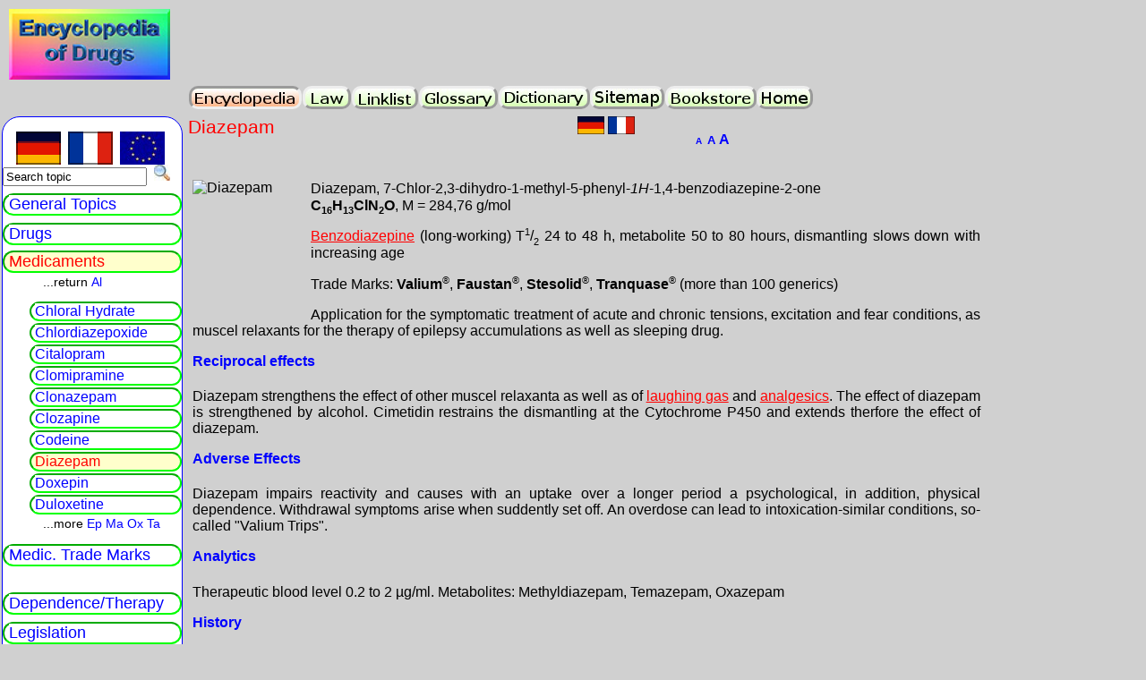

--- FILE ---
content_type: text/html
request_url: http://www.drug-encyclopedia.eu/DW_EN/diazepam.shtml
body_size: 3165
content:
<!DOCTYPE html>
<html lang="en-GB">
<head>
<base href="http://www.drug-encyclopedia.eu/DW_EN/" />
<meta http-equiv="Content-Language" content="en" />   
<meta http-equiv="Content-Type" content="text/html; charset=UTF-8" />
<meta name="viewport" content="width=device-width, initial-scale=1.0">
<meta name="robots" content="index,follow" />
<meta name="author" content="Dr. G&uuml;nter Schmidt" />

<meta name="keywords" content="diazepam,valium,faustan,stesolid,tranquase" />
<meta name="description" content="Diazepam (Valium), an ultra-long working benzodiazepine" />   
   <title>Encyclopedia of Drugs: Diazepam</title>
<link rel="stylesheet" type="text/css" href="http://www.gpschmidt.de/Images/Static/dro3_en.css" />
<!--[if IE]>
<link rel="stylesheet" type="text/css" media="screen, projection" href="../ie.css" />
<![endif]-->
<script type="text/javascript" src="../fontswitch.js"></script>
</head>

<body>
<div id="Container"><div id="Inhalt"><div id="topic">
<div id="top1">Diazepam</div>
<div id="top2">&nbsp;</div>
<div id="top3"><a href="http://www.drogen-wissen.de/DRUGS/DW_GE/diazepam.shtml"><img src="http://gifdat.drug-encyclopedia.eu/fl_de_mini.gif" width="30" height="20" alt="German Version" /></a> <a href="http://www.drug-encyclopedia.eu/DW_FR/diazepam.shtml"><img src="http://gifdat.drug-encyclopedia.eu/fl_fr_mini.gif" width="30" height="20" alt="French Version" /></a></div>
<div id="top4"><script type="text/javascript">
/* <![CDATA[ */
set_cookie("test_cookie","test");
if(document.cookie.match("test_cookie")) {
show_font_switcher_en();
}
/* ]]> */
</script></div>
<div id="top5">&nbsp;</div></div>
<div id="text">
<p></p>
<!-- google_ad_section_start -->
<p><img src="../formel/Diazepam.gif" width="132" height="142" border="0" align="left" alt="Diazepam" />
Diazepam, 7-Chlor-2,3-dihydro-1-methyl-5-phenyl-<i>1H</i>-1,4-benzodiazepine-2-one<br /><b>C<sub>16</sub>H<sub>13</sub>ClN<sub>2</sub>O</b>, M = 284,76 g/mol</p>
<p><a href="benzodiazepines.shtml">Benzodiazepine</a> (long-working) T<sup>1</sup>/<sub>2</sub> 24 to 48 h, metabolite 50 to 80 hours, dismantling slows down with increasing age</p>
<p>Trade Marks: <b>Valium</b><sup>&reg;</sup>, <b>Faustan</b><sup>&reg;</sup>, <b>Stesolid</b><sup>&reg;</sup>, <b>Tranquase</b><sup>&reg;</sup> (more than 100 generics)</p>
<p>Application for the symptomatic treatment of acute and chronic tensions, excitation and fear conditions, as muscel relaxants for the therapy of epilepsy accumulations as well as sleeping drug.</p>
<h4>Reciprocal effects</h4>
<p>Diazepam strengthens the effect of other muscel relaxanta as well as of <a href="laughing_gas.shtml">laughing gas</a> and <a href="analgesics.shtml">analgesics</a>. The effect of diazepam is strengthened by alcohol. Cimetidin restrains the dismantling at the Cytochrome P450 and extends therfore the effect of diazepam.</p>
<h4>Adverse Effects</h4>
<p>Diazepam impairs reactivity and causes with an uptake over a longer period a psychological, in addition, physical dependence. Withdrawal symptoms arise when suddently set off. An overdose can lead to intoxication-similar conditions, so-called "Valium Trips".</p>
<h4>Analytics</h4>
<p>Therapeutic blood level 0.2 to 2 &micro;g/ml. Metabolites: Methyldiazepam, Temazepam, Oxazepam</p>
<h4>History</h4>
<p>Diazepam was already synthesized in the 50's of L.H. Sternbach  and marked in 1963 by Hoffmann LaRoche under the label Valium<sup>&reg;</sup>. <p>Today, Diazepam is listed by the WHO list of "indispensable medicines" and is available in more than 100 generics. Valium was used occasionally for physical drug withdrawal and even also used overdosed by the dependents as drug replacement.</p>
<p></p>
<p><a href="benzodiazepines.shtml"> Overview Benzodiazepines</a></p>
<!-- google_ad_section_end -->
<div id="SuchCont"><div id="such_werb"><script type="text/javascript"><!--
google_ad_client = "pub-2493229099293613";
/* dr_enHB */
google_ad_slot = "5215588271";
google_ad_width = 234;
google_ad_height = 60;
//-->
</script><script type="text/javascript" src="http://pagead2.googlesyndication.com/pagead/show_ads.js"></script></div>
<div id="gsuche"><div class="cse-branding-bottom"><div class="cse-branding-form"><form action="http://www.google.co.uk/cse" id="cse-search-box" target="_blank">
<div><input type="hidden" name="cx" value="partner-pub-2493229099293613:4qxxqevcma5" /><input type="hidden" name="ie" value="ISO-8859-1" /><input type="text" name="q" size="31" /><input type="submit" name="sa" value="Search" /></div>
</form></div>
<div class="cse-branding-logo"><img src="http://www.google.com/images/poweredby_transparent/poweredby_FFFFFF.gif" alt="Google" /></div>
<div class="cse-branding-text">Custom Search</div>
</div></div></div>
<p>&nbsp;</p>
<p>&nbsp;</p>
<p>&nbsp;</p>
<p class="klein">Last modification (M-D-Y): 02/08/2019  - <a href="imprint.html">IMPRINT</a> - <a href="faq.html">FAQ</a></p>
</div></div>

<div id="Slinks"><div id="nav">
<p class="fl_dt"><a href="http://www.drogen-wissen.de/DRUGS/DW_GE/index.shtml"></a></p>
<p class="fl_fr"><a href="http://www.drug-encyclopedia.eu/DW_FR/index.shtml"></a></p>
<p class="fl_eu"><a href="europa.shtml"></a></p>
<p class="klein">&nbsp;</p><form name="Search" action="../search_eng.php" onsubmit="return (getElementById('suchvar').value=='' || getElementById('suchvar').value=='Search topic') ? false : true ;"><input type="text" id="suchvar" name="suchvar" size="18" maxlength="30" align="left" title="Search in the encyclopedia" value="Search topic" onfocus="if (this.value=='Search topic') this.value='';" onblur="if (this.value=='') this.value='Search topic';" />&nbsp;&nbsp;<input type="image" src="http://gifdat.drug-encyclopedia.eu/lupe.jpg" alt="Search" /></form>
<p class="l1">&nbsp;<a class="weiss" href="abuse.shtml">General Topics</a></p>
<p class="l1">&nbsp;<a class="weiss" href="alcohol.shtml">Drugs</a></p>
<p class="l1a">&nbsp;Medicaments</p>
<p class="l3">...return <a class="weiss" href="alprazolam.shtml">Al</a> </p>
<p class="l2">&nbsp;<a class="weiss" href="chloral_hydrate.shtml">Chloral Hydrate</a></p>
<p class="l2">&nbsp;<a class="weiss" href="chlordiaz.shtml">Chlordiazepoxide</a></p>
<p class="l2">&nbsp;<a class="weiss" href="citalopram.shtml">Citalopram</a></p>
<p class="l2">&nbsp;<a class="weiss" href="clomipramine.shtml">Clomipramine</a></p>
<p class="l2">&nbsp;<a class="weiss" href="clonazepam.shtml">Clonazepam</a></p>
<p class="l2">&nbsp;<a class="weiss" href="clozapine.shtml">Clozapine</a></p>
<p class="l2">&nbsp;<a class="weiss" href="codeine.shtml">Codeine</a></p>
<p class="l2a">&nbsp;Diazepam</p>
<p class="l2">&nbsp;<a class="weiss" href="doxepin.shtml">Doxepin</a></p>
<p class="l2">&nbsp;<a class="weiss" href="duloxetine.shtml">Duloxetine</a></p>
<p class="l3">...more <a class="weiss" href="ephedrine.shtml">Ep</a> <a class="weiss" href="maprotiline.shtml">Ma</a> <a class="weiss" href="oxycodone.shtml">Ox</a> <a class="weiss" href="tadalafil.shtml">Ta</a></p>
<p class="l1">&nbsp;<a class="weiss" href="smap_pharma_p.shtml">Medic. Trade Marks</a></p>
&nbsp;<br />
<p class="l1">&nbsp;<a class="weiss" href="amotiv_syn.shtml">Dependence/Therapy</a></p>
<p class="l1">&nbsp;<a class="weiss" href="drug_act.shtml">Legislation</a></p>
<p class="l1">&nbsp;<a class="weiss" href="neurobiology.shtml">Neurobiology</a></p>
</div></div>

<div id="Srechts"><div id="werbrechts">
<script type="text/javascript"><!--
google_ad_client = "pub-2493229099293613";
//drowi_160x600
google_ad_slot = "1878073859";
google_ad_width = 160;
google_ad_height = 600;
//--></script>
<script type="text/javascript"
src="http://pagead2.googlesyndication.com/pagead/show_ads.js">
</script>
<p></p>
<script type="text/javascript"><!--
google_ad_client = "pub-2493229099293613";
//drowi_link_160x90
google_ad_slot = "2972527724";
google_ad_width = 160;
google_ad_height = 90;
//--></script>
<script type="text/javascript"
src="http://pagead2.googlesyndication.com/pagead/show_ads.js">
</script>
</div></div></div>

<div id="Kopf">
<div id="mylogo">
<a href="http://www.drug-encyclopedia.eu/"><img src="http://gifdat.drug-encyclopedia.eu/encyclo_kl.jpg" width="180" height="79" alt="" /></a>
</div>
<div id="werb_top">
<script type="text/javascript"><!--
google_ad_client = "pub-2493229099293613";
//drowi_728x90
google_ad_slot = "7261379564";
google_ad_width = 728;
google_ad_height = 90;
//--></script>
<script type="text/javascript"
src="http://pagead2.googlesyndication.com/pagead/show_ads.js">
</script>
</div>
</div>

<div id="Navleiste">
<div id="nav_top"><div id="rolloverm1"><a href="alcaloids.shtml" title="Encyclopedia"></a></div>
<div id="rolloverm2a"><a href="laws.shtml" title="Law"></a></div>
<div id="rolloverm4a"><a href="linkliste_en.php" title="Linklist"></a></div>
<div id="rolloverm5a"><a href="glossary.shtml" title="Glossary"></a></div>
<div id="rolloverm6a"><a href="dictionary.php" title="Dictionary"></a></div>
<div id="rolloverm7a"><a href="smap_en.shtml" title="Sitemap"></a></div>
<div id="rolloverm8a"><a href="bookstore.shtml" title="Bookstore"></a></div>
<div id="rolloverm9a"><a href="index.shtml" title="Home"></a></div></div>
</div>
<script type="text/javascript">
/* <![CDATA[ */
if(document.cookie.match("accessibility_font_size")) {
apply_accessibility_font();
}
/* ]]> */
</script>
</body>
</html>

--- FILE ---
content_type: text/html; charset=utf-8
request_url: https://www.google.com/recaptcha/api2/aframe
body_size: 266
content:
<!DOCTYPE HTML><html><head><meta http-equiv="content-type" content="text/html; charset=UTF-8"></head><body><script nonce="8wsP_o8TBbkya0_zlsJiAQ">/** Anti-fraud and anti-abuse applications only. See google.com/recaptcha */ try{var clients={'sodar':'https://pagead2.googlesyndication.com/pagead/sodar?'};window.addEventListener("message",function(a){try{if(a.source===window.parent){var b=JSON.parse(a.data);var c=clients[b['id']];if(c){var d=document.createElement('img');d.src=c+b['params']+'&rc='+(localStorage.getItem("rc::a")?sessionStorage.getItem("rc::b"):"");window.document.body.appendChild(d);sessionStorage.setItem("rc::e",parseInt(sessionStorage.getItem("rc::e")||0)+1);localStorage.setItem("rc::h",'1769077205105');}}}catch(b){}});window.parent.postMessage("_grecaptcha_ready", "*");}catch(b){}</script></body></html>

--- FILE ---
content_type: text/css
request_url: http://www.gpschmidt.de/Images/Static/dro3_en.css
body_size: 2765
content:
/* DATEI: dro3_en.css  LastMod 07.01.2015 */

body  {margin-top:0px;margin-bottom:0px;color:black;background-color:#D0D0D0;text-align:justify;margin-left:0px;}
DIV#Kopf {position:absolute;float:left;margin-left:0px;margin-top:0px;height: 85px;min-height:85px;}
DIV#Navleiste {position:absolute;float:none;margin-left:210px;margin-top: 95px;height:20px;width:800px;overflow: show;}
DIV#Container {position:absolute;float:left;margin-left:0px;margin-right:0px;margin-top:120px;width:100.01%;max-width:1280px;}
DIV#Slinks {position:absolute;float:left;margin-left:2px;margin-right:0px;margin-top:10px;width:200px;min-width:200px;}
DIV#Inhalt {position:absolute;float:left;margin-left:210px;margin-right:180px;margin-top:10px;width:auto;}
DIV#Srechts {position:relative;float:right;margin-left:0px;margin-right:2px;margin-top:10px;width:180px;min-width:180px;}
DIV#werbrechts {float:right;width:170;min-width:170px;border:none;margin-top:10px;margin-left:10px;margin-right:0px;text-align:right;}
DIV#mylogo {float:left;width:180px;height:80px;margin-left:10px;margin-top:10px;text-align:center;}
DIV#werb_top {float:left;width:800px;position:relative;margin-top:3px;margin-right:0px;margin-left:5px;margin-bottom:3px;text-align:left;min-height:90px;}
DIV#werb_zusatz {float:none;width:150px;position:absolute;margin-top:10px;margin-right:0px;margin-left:1020px;margin-bottom:3px;text-align:right;min-height:90px;overflow:hide;}
DIV#werbsuche {margin-bottom:12px;}
DIV#nav_top {float:none;width:auto;height:20px;margin-top:0px;text-align:center;}
DIV#nav {float:left;width:200px;text-align:left;background-color:White;height:720px;overflow:hide;border:thin solid Blue;-moz-border-radius:20px;-webkit-border-radius:20px;}
DIV#liplus {float:none;width:200px;text-align:center;background-color:#D0D0D0;height:600px;overflow:show;}
DIV#SuchCont {float:left;text-align:center;margin-left:100px;height:80px;width:600px;}
DIV#such_werb {float:left;min-width:250px;text-align:right;margin-right:20px;height:80px;}
DIV#gsuche {float:right;text-align:left;min-width:300px;height:80px;text-align:left;}

span.l1 {
        font-family: Arial,Helvetica,sans-serif;
        font-size: 110%;
        color: Blue;
        text-align: left;
        margin-top: 8px;
        margin-bottom: 3px;
}
span.l1a {
        font-family: Arial,Helvetica,sans-serif;
        font-size: 110%;
        text-align: left;
        margin-top: 8px;
        margin-bottom: 3px;
        color: Red;
}
span.l2 {
        color: Blue;
        margin-left: 30px;
}
span.l2a {
        color: Red;
        margin-left: 30px;
        font-family: Arial, Helvetica, sans-serif;
        font-size:  100.01%;
}
span.l3 {
        color: Black;
        font-size: 80%;
        margin-left: 60px;
}
DIV#topic {position:relative;margin-left:0px;float: left;width: 100.01%}
DIV#text {position:relative;float:left;width:auto;margin-left:5px;margin-right:5px;margin-top:20px;}
DIV#text:after {clear:left;display:block;height:0;overflow:hidden;visibility:hidden;}
DIV#logo {display:none;}
DIV#bild, DIV#bild2, DIV#bild3{
        position: relative;
        float: left;
        width: 160px;
        margin-right: 5px;
        height: auto;
        max-width: 175px;
}
#top1 {float: left;width:285px;text-align:left;font-family:Arial, Helvetica, sans-serif;font-size:130%;color:#FF0000;}
#top2 {float: left;width:140px;text-align:left;}
#top3 {float:left;margin-left:10px;text-align:left;width: 80px;}
#top4 {float:left;text-align:right;vertical-align:top;margin:0px;width:100px;}
#top5 {float:none;font-size:x-small;        width:100.01%;}
DIV#anzeige {position:relative;width:auto;margin-left:200px;margin-right:160px;text-align:left;border:thin Black solid;padding-left:10px;   padding-right:10px;}
img {border:0px;}
img.Formel {float:left;vertical-align:text-top;margin-right:5px;}
table.mytab {
        color:#000000;
        background-color:#87CEFA;
        border: 0px;
        margin : 20px ;
        padding : 0px;
        width : 500px;
        empty-cells : show;
        }

table.bord {
        color: #000000;
        background-color: #FFFFFF;
        border: thin solid Blue;
        width: 100.01%;
        margin: 0px;
        padding: 0px;
}
table.zusatz {
        color:#000000;
        background-color: #FFFFCC;
}
table.smap {
        color:#000000;
        background-color: #FFFFCC;
        width: 620px;
        padding: 3px;
}
td,th {font-family:Arial,Helvetica,sans-serif;font-size: 100.1%;vertical-align:top;}
td {text-align:left;border:thin solid Blue;color:#000000;background-color:#FFFFFF;}
td.center {text-align:center;vertical-align:middle;}
td.right{text-align:right;vertical-align:top;}
td.zusatz {color:#000000;background-color:#FFFFCC;}
td.weiss{color:#000000;background-color:#FFFFFF;        border-top-color:White;border-top-width:8px;border-top-style:solid;}
td.gr{color:#000000;        background-color:#DDDDDD;height:4px;}
td.klein {font-size:65%;}
caption {color:#3333FF;background-color:#D0D0D0;}
tr.center {text-align:center;vertical-align:bottom;}
p,ul,ol,li,address,blockquote,b,i  {font-family:Arial,Helvetica,sans-serif;font-size: 100.1%;text-align:justify;}
p.left {text-align:left;}
.red {color:Red;background-color:#D0D0D0;}
p.mulcol {margin-top:0px;padding-left:16px;background-color:White;border:solid Black 1px;column-count:5;-moz-column-count:5;-webkit-column-count:5;column-gap:26px;-moz-column-gap:26px;-webkit-column-gap:26px;column-rule-width:1px;-moz-column-rule-width:1px;-webkit-column-rule-width:1px;column-rule-style:solid;-moz-column-rule-style:solid;-webkit-column-rule-style:solid;column-rule-color:black;-moz-column-rule-color:black;-webkit-column-rule-color:black;}
p.l1 {font-size:110%;color:Blue;text-align:left;margin-top:8px;margin-bottom:3px;border-color:Lime;border-width:2px;border-style:inset;border-radius:20px;-moz-border-radius:20px;-webkit-border-radius:20px;}
p.l1a {font-size: 110%;text-align:left;margin-top:6px;margin-bottom:0px;color:Red;background-color:#FFFFCC;border-color:Lime;border-width:2px;        border-style:inset;border-radius:20px;-moz-border-radius:20px;-webkit-border-radius:20px;}
p.l2 {color:Blue;margin-top:2px;margin-left:30px;margin-bottom:0px;border-color:Lime;border-width:2px;border-style:inset;border-radius:20px;        -moz-border-radius:20px;-webkit-border-radius:20px;}
p.l2a {color:Red;margin-top:2px;margin-left:30px;margin-bottom:0px;background-color:#FFFFCC;border-color:Lime;border-width:2px;border-style:inset;border-radius:20px;-moz-border-radius:20px;-webkit-border-radius:20px;}
p.l3 {color: Black;font-size:90%;margin-top:2px;margin-left:45px;}
p.fl_dt  a{float:left;display:block;margin-left:15px;margin-right:8px;width:50px;height:37px;background:url(http://www.gpschmidt.de/Images/nav_flaggen.png) 0px 0px no-repeat;}
p.fl_fr a{float:left;display:block;margin-right:8px;width:50px;height:37px;background:url(http://www.gpschmidt.de/Images/nav_flaggen.png) -100px 0px no-repeat;}
p.fl_eu a{float:left;display:block;margin-right:8px;width:50px;height:37px;background:url(http://www.gpschmidt.de/Images/nav_flaggen.png) -150px 0px no-repeat;}
p.center {text-align:center;}
p.klein {font-size:80%;text-align:center;margin-top:1px;}
p.klein2 {font-size:80%;text-align:justify;}
p.grossfett {font-size:110%;text-align:center;color:Red;font-weight:bolder;}
p.fettblau {font-size:90%;text-align:left;color:Blue;font-weight:bolder;}
h1 {font-family:Arial,Helvetica,sans-serif;font-size:130%;color:#FF0000;}
h1.center {text-align:center;}
h1.weiss {background-color:White;}
h2 {font-family:Arial,Helvetica,sans-serif;font-size:115%;font-weight:bold;color:#000000;}
h2.zusatz {color:#000000;background-color:#FFFFCC;}
h3 {font-family:Arial,Helvetica,sans-serif;font-size:110%;color:#FF0000;}
h3.gelb {font-family:Arial,Helvetica,sans-serif;font-size:12pt;color:#FF0000;background-color:#FFFFCC;}
h4 {font-family:Arial,Helvetica,sans-serif;font-size:100.01%;color:blue;text-align:left;margin-top:5px;}
h4.red {color:Red;background-color:White;}
h4.center {text-align:center;}
sub,sup {font-size:8pt;line-height: 80%;}
div.lit { font-family:Arial,Helvetica,sans-serif;
        font-size:65%;
        }
b.lit {
        font-weight : bold;
        font-size:65%;
}
div.klein {font-size:65%;
        text-align:justify;
}
a:link {color:#FF0000;text-decoration:underline;border:0px;}
a:visited {color:#FF7700;text-decoration:underline;border: 0px;}
a:active {color:#FF7700;text-decoration:none;border:0px;}
a.gelb:link {
        font-size:10pt;
        text-decoration : underline;
        color : Blue;
        background-color : #FFFFCC;
}
a.gelb:visited {
        font-size:10pt;
        text-decoration : underline;
        color : Blue;
        background-color : #FFFFCC;
}
a.weiss {font-family:Arial,Helvetica,sans-serif;font-size:100.01%;text-decoration:none;color:Blue;background-color:White;text-align:left;}
a.weiss:visited {color: Blue;text-decoration:none;}
a.weiss:hover {color:Red;}
#font_switcher ul {list-style-type:none;margin-top:0px;margin-left:10px;clear: both;}
#font_switcher ul li {float: left;width:0.8em;}
#font_switcher a {color:Blue;background:#D0D0D0;text-decoration:none;margin-top:0px;margin-left:2px;font-size:150%;font-weight:bold;}
#font_switcher a:hover,
#font_switcher a:active,
#font_switcher a:focus {color:#000000;background:#87CEFA;text-decoration:underline;}
#font_switcher #font_0_95 {font-size:0.65em;}
#font_switcher #font_1_0 {font-size:0.80em;}
#font_switcher #font_1_2 {font-size:0.99em;}
#rolloverm1 a {float:left;display:block;margin-top:1px;margin-left:1px;height:20px;border:thin solid Black;border:inset;width:120px;-moz-border-radius:10px;-webkit-border-radius:10px;background:url(http://gifdat.drug-encyclopedia.eu/encyclopedia_v3.jpg) 0px -20px no-repeat;}
#rolloverm1a a {float:left;display:block;margin-top:1px;margin-left: 1px;border:thin solid Black;border:outset;height:20px;width:120px;-moz-border-radius:10px;-webkit-border-radius:10px;background:url(http://gifdat.drug-encyclopedia.eu/encyclopedia_v3.jpg) 0px 0px no-repeat;}
#rolloverm1a a:hover, a:active {background-position:0px -20px;}
#rolloverm2 a {float:left;display:block;margin-top:1px;margin-left:1px;border:thin solid Black;border:inset;height:20px;width:48px;-moz-border-radius:10px;-webkit-border-radius:10px;background:url(http://gifdat.drug-encyclopedia.eu/law_v3.jpg) 0px -20px no-repeat;}
#rolloverm2a a {float: left;display:block;margin-top:1px;margin-left:1px;border:thin solid Black;border:outset;height:20px;width:48px;-moz-border-radius:10px;-webkit-border-radius:10px;background:url(http://gifdat.drug-encyclopedia.eu/law_v3.jpg) 0px 0px no-repeat;}
#rolloverm2a a:hover, a:active {background-position:0px -20px;}
#rolloverm4 a {float: left;display:block;margin-top:1px;margin-left:1px;border:thin solid Black;border:inset;height:20px;width:68px;-moz-border-radius:10px;-webkit-border-radius:10px;background:url(http://gifdat.drug-encyclopedia.eu/linklist_v3.jpg) 0px -20px no-repeat;}
#rolloverm4a a {float:left;display:block;margin-top:1px;margin-left:1px;border:thin solid Black;border:outset;height:20px;width:68px;-moz-border-radius:10px;-webkit-border-radius:10px;background:url(http://gifdat.drug-encyclopedia.eu/linklist_v3.jpg) 0px 0px no-repeat;}
#rolloverm4a a:hover, a:active {background-position:0px -20px;}
#rolloverm5 a {float:left;display:block;margin-top:1px;margin-left:1px;border:thin solid Black;border:inset;height:20px;width:82px;-moz-border-radius:10px;-webkit-border-radius:10px;background:url(http://gifdat.drug-encyclopedia.eu/glossary_v3.jpg) 0px -20px no-repeat;}
#rolloverm5a a {float:left;display:block;margin-top:1px;margin-left:1px;border:thin solid Black;border:outset;height:20px;width:82px;-moz-border-radius:10px;-webkit-border-radius:10px;background:url(http://gifdat.drug-encyclopedia.eu/glossary_v3.jpg) 0px 0px no-repeat;}
#rolloverm5a a:hover, a:active {background-position:0px -20px;}
#rolloverm6 a {float: left;display:block;margin-top:1px;margin-left:1px;border:thin solid Black;border:inset;height:20px;width:96px;-moz-border-radius:10px;-webkit-border-radius:10px;background:url(http://gifdat.drug-encyclopedia.eu/dictionary_v3.jpg) 0px -20px no-repeat;}
#rolloverm6a a {float:left;display:block;margin-top:1px; margin-left:1px;border:thin solid Black;border:outset;height: 20px;width:96px;-moz-border-radius:10px;-webkit-border-radius:10px;background:url(http://gifdat.drug-encyclopedia.eu/dictionary_v3.jpg) 0px 0px no-repeat;}
#rolloverm6a a:hover, a:active {background-position:0px -20px;}
#rolloverm7 a {float: left;display:block;margin-top:1px;margin-left:0px;border:thin solid Black;border:inset;-moz-border-radius:10px;-webkit-border-radius:10px;height:20px;width:77px;background:url(http://gifdat.drug-encyclopedia.eu/sitemap_dt.jpg) 0px -20px no-repeat;}
#rolloverm7a a {float:left;display:block;margin-top:1px;margin-left:0px;border:thin solid Black;border:outset;-moz-border-radius:10px;	-webkit-border-radius:10px;height:20px;width:77px;background:url(http://gifdat.drug-encyclopedia.eu/sitemap_dt.jpg)0px 0px no-repeat;}
#rolloverm7a a:hover, a:active {background-position:0px -20px;}
#rolloverm8 a {float: left;display:block;margin-top:1px;margin-left:1px;border:thin solid Black;border:inset;height:20px;width:96px;-moz-border-radius:10px;-webkit-border-radius:10px;background:url(http://gifdat.drug-encyclopedia.eu/bookstore_v3.jpg) 0px -20px no-repeat;}
#rolloverm8a a {float: left;display:block;margin-top:1px;margin-left:1px;border:thin solid Black;border:outset;height:20px;width:96px;-moz-border-radius:10px;-webkit-border-radius:10px;background:url(http://gifdat.drug-encyclopedia.eu/bookstore_v3.jpg) 0px 0px no-repeat;}
#rolloverm8a a:hover, a:active {background-position:0px -20px;}
#rolloverm9 a {float:left;display:block;margin-top:1px;margin-left:0px;border:thin solid Black;border:inset;height:20px;width:57px;        -moz-border-radius:10px;-webkit-border-radius:10px;background:url(http://gifdat.drug-encyclopedia.eu/homev3.jpg) 0px -20px no-repeat;}
#rolloverm9a a {float:left;display:block;margin-top:1px;margin-left:0px;border:thin solid Black;border:outset;height:20px;width:57px;        -moz-border-radius: 10px;-webkit-border-radius:10px;background:url(http://gifdat.drug-encyclopedia.eu/homev3.jpg) 0px 0px no-repeat;}
#rolloverm9a a:hover, a:active {background-position:0px -20px;}

/* Google cse-branding */
.cse-branding-bottom,
.cse-branding-right {margin:0;padding:0;background-color:#FFFFFF;color:#000000;}
.cse-branding-bottom,
.cse-branding-right {zoom: 1;}
.cse-branding-bottom:after,
.cse-branding-right:after {content:".";display:block;height:0;clear:both;visibility:hidden}
.cse-branding-text {font: 10px Arial;}
.cse-branding-form form {margin-bottom:0;padding-bottom:0;}
/* Bottom-specific selectors */
.cse-branding-bottom .cse-branding-logo,
.cse-branding-bottom .cse-branding-text {display:block;float:left}
.cse-branding-bottom .cse-branding-form {margin-bottom:3px;}
.cse-branding-bottom .cse-branding-logo {padding: 0}
.cse-branding-bottom .cse-branding-text {padding-top:4px}
.cse-branding-right .cse-branding-form {float:left;}
/* Right-specific selectors */
.cse-branding-right .cse-branding-logo,
.cse-branding-right .cse-branding-text {margin-left:4px;}
.cse-branding-right .cse-branding-form {float:left;margin-right:4px;}
.cse-branding-right .cse-branding-logo {padding:0}
.cse-branding-right .cse-branding-text {margin-top:-4px}

--- FILE ---
content_type: text/javascript
request_url: http://www.drug-encyclopedia.eu/fontswitch.js
body_size: 758
content:
function set_cookie(name,value){expire_date=new Date();in_one_year=expire_date.getTime()+(365*24*60*60*1000);expire_date.setTime(in_one_year);document.cookie=name+"="+value+"; expires="+expire_date.toGMTString()+";path=/;";}
function read_cookie_value(cookie_name){if(document.cookie.match(cookie_name)){cookie_name_length=cookie_name.length;var cookie_position=document.cookie.indexOf(cookie_name);var start_value_reading=cookie_position+cookie_name_length+1;var interim_value=document.cookie.substr(start_value_reading);var position_next_separator=interim_value.indexOf(";");if(position_next_separator!="-1"){var stop_value_reading=position_next_separator;var cookie_value=document.cookie.substr(start_value_reading,stop_value_reading);}else{var cookie_value=document.cookie.substr(start_value_reading);}
return cookie_value;}}
function change_body_font(span){font_size=span.substr(5,7);new_font_size=font_size.replace("_",".");set_cookie("accessibility_font_size",new_font_size);location.reload();}
function show_font_switcher(){document.write("<div id=\"font_switcher\">");document.write("<ul>");document.write("<li><a href=\"javascript:history.go(0)\" id=\"font_0_95\" onclick=\"change_body_font(this.id);\" onkeypress=\"this.onclick\" title=\"kleine Schriftgr&ouml;&szlig;e\">A<\/a><\/li>");document.write("<li><a href=\"javascript:history.go(0)\" id=\"font_1_0\" onclick=\"change_body_font(this.id);\" onkeypress=\"this.onclick\" title=\"normale Schriftgr&ouml;&szlig;e\">A<\/a><\/li>");document.write("<li><a href=\"javascript:history.go(0)\" id=\"font_1_2\" onclick=\"change_body_font(this.id);\" onkeypress=\"this.onclick\" title=\"gro&szlig;e Schriftgr&ouml;&szlig;e\">A<\/a><\/li>");document.write("<\/ul>");document.write("<\/div>");}
function show_font_switcher_en(){document.write("<div id=\"font_switcher\">");document.write("<ul>");document.write("<li><a href=\"javascript:history.go(0)\" id=\"font_0_95\" onclick=\"change_body_font(this.id);\" onkeypress=\"this.onclick\" title=\"small fontsize\">A<\/a><\/li>");document.write("<li><a href=\"javascript:history.go(0)\" id=\"font_1_0\" onclick=\"change_body_font(this.id);\" onkeypress=\"this.onclick\" title=\"medium fontsize\">A<\/a><\/li>");document.write("<li><a href=\"javascript:history.go(0)\" id=\"font_1_2\" onclick=\"change_body_font(this.id);\" onkeypress=\"this.onclick\" title=\"big fontsize\">A<\/a><\/li>");document.write("<\/ul>");document.write("<\/div>");}
function show_font_switcher_fr(){document.write("<div id=\"font_switcher\">");document.write("<ul>");document.write("<li><a href=\"javascript:history.go(0)\" id=\"font_0_95\" onclick=\"change_body_font(this.id);\" onkeypress=\"this.onclick\" title=\"petite taille des caract&eacute;res\">A<\/a><\/li>");document.write("<li><a href=\"javascript:history.go(0)\" id=\"font_1_0\" onclick=\"change_body_font(this.id);\" onkeypress=\"this.onclick\" title=\"moyenne taille des caract&eacute;res\">A<\/a><\/li>");document.write("<li><a href=\"javascript:history.go(0)\" id=\"font_1_2\" onclick=\"change_body_font(this.id);\" onkeypress=\"this.onclick\" title=\"grande taille des caract&eacute;res\">A<\/a><\/li>");document.write("<\/ul>");document.write("<\/div>");}
function apply_accessibility_font(){cookie_value=read_cookie_value("accessibility_font_size");document.getElementById("Inhalt").style.fontSize=cookie_value+"em";}